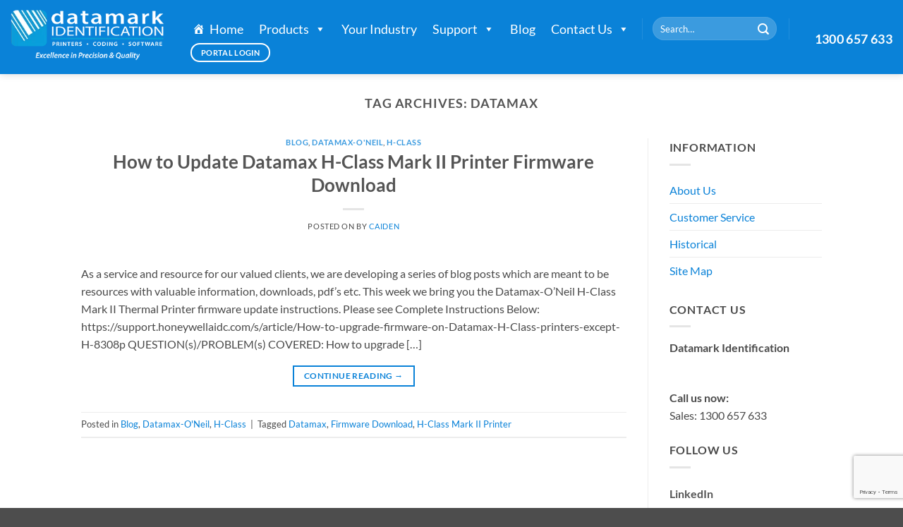

--- FILE ---
content_type: text/html; charset=utf-8
request_url: https://www.google.com/recaptcha/api2/anchor?ar=1&k=6LdyKgMcAAAAAFTZmEn2231mGInZOqrujPtihCoB&co=aHR0cHM6Ly9kYXRhbWFyay5jb20uYXU6NDQz&hl=en&v=PoyoqOPhxBO7pBk68S4YbpHZ&size=invisible&anchor-ms=20000&execute-ms=30000&cb=tw8zwdi2nz64
body_size: 48499
content:
<!DOCTYPE HTML><html dir="ltr" lang="en"><head><meta http-equiv="Content-Type" content="text/html; charset=UTF-8">
<meta http-equiv="X-UA-Compatible" content="IE=edge">
<title>reCAPTCHA</title>
<style type="text/css">
/* cyrillic-ext */
@font-face {
  font-family: 'Roboto';
  font-style: normal;
  font-weight: 400;
  font-stretch: 100%;
  src: url(//fonts.gstatic.com/s/roboto/v48/KFO7CnqEu92Fr1ME7kSn66aGLdTylUAMa3GUBHMdazTgWw.woff2) format('woff2');
  unicode-range: U+0460-052F, U+1C80-1C8A, U+20B4, U+2DE0-2DFF, U+A640-A69F, U+FE2E-FE2F;
}
/* cyrillic */
@font-face {
  font-family: 'Roboto';
  font-style: normal;
  font-weight: 400;
  font-stretch: 100%;
  src: url(//fonts.gstatic.com/s/roboto/v48/KFO7CnqEu92Fr1ME7kSn66aGLdTylUAMa3iUBHMdazTgWw.woff2) format('woff2');
  unicode-range: U+0301, U+0400-045F, U+0490-0491, U+04B0-04B1, U+2116;
}
/* greek-ext */
@font-face {
  font-family: 'Roboto';
  font-style: normal;
  font-weight: 400;
  font-stretch: 100%;
  src: url(//fonts.gstatic.com/s/roboto/v48/KFO7CnqEu92Fr1ME7kSn66aGLdTylUAMa3CUBHMdazTgWw.woff2) format('woff2');
  unicode-range: U+1F00-1FFF;
}
/* greek */
@font-face {
  font-family: 'Roboto';
  font-style: normal;
  font-weight: 400;
  font-stretch: 100%;
  src: url(//fonts.gstatic.com/s/roboto/v48/KFO7CnqEu92Fr1ME7kSn66aGLdTylUAMa3-UBHMdazTgWw.woff2) format('woff2');
  unicode-range: U+0370-0377, U+037A-037F, U+0384-038A, U+038C, U+038E-03A1, U+03A3-03FF;
}
/* math */
@font-face {
  font-family: 'Roboto';
  font-style: normal;
  font-weight: 400;
  font-stretch: 100%;
  src: url(//fonts.gstatic.com/s/roboto/v48/KFO7CnqEu92Fr1ME7kSn66aGLdTylUAMawCUBHMdazTgWw.woff2) format('woff2');
  unicode-range: U+0302-0303, U+0305, U+0307-0308, U+0310, U+0312, U+0315, U+031A, U+0326-0327, U+032C, U+032F-0330, U+0332-0333, U+0338, U+033A, U+0346, U+034D, U+0391-03A1, U+03A3-03A9, U+03B1-03C9, U+03D1, U+03D5-03D6, U+03F0-03F1, U+03F4-03F5, U+2016-2017, U+2034-2038, U+203C, U+2040, U+2043, U+2047, U+2050, U+2057, U+205F, U+2070-2071, U+2074-208E, U+2090-209C, U+20D0-20DC, U+20E1, U+20E5-20EF, U+2100-2112, U+2114-2115, U+2117-2121, U+2123-214F, U+2190, U+2192, U+2194-21AE, U+21B0-21E5, U+21F1-21F2, U+21F4-2211, U+2213-2214, U+2216-22FF, U+2308-230B, U+2310, U+2319, U+231C-2321, U+2336-237A, U+237C, U+2395, U+239B-23B7, U+23D0, U+23DC-23E1, U+2474-2475, U+25AF, U+25B3, U+25B7, U+25BD, U+25C1, U+25CA, U+25CC, U+25FB, U+266D-266F, U+27C0-27FF, U+2900-2AFF, U+2B0E-2B11, U+2B30-2B4C, U+2BFE, U+3030, U+FF5B, U+FF5D, U+1D400-1D7FF, U+1EE00-1EEFF;
}
/* symbols */
@font-face {
  font-family: 'Roboto';
  font-style: normal;
  font-weight: 400;
  font-stretch: 100%;
  src: url(//fonts.gstatic.com/s/roboto/v48/KFO7CnqEu92Fr1ME7kSn66aGLdTylUAMaxKUBHMdazTgWw.woff2) format('woff2');
  unicode-range: U+0001-000C, U+000E-001F, U+007F-009F, U+20DD-20E0, U+20E2-20E4, U+2150-218F, U+2190, U+2192, U+2194-2199, U+21AF, U+21E6-21F0, U+21F3, U+2218-2219, U+2299, U+22C4-22C6, U+2300-243F, U+2440-244A, U+2460-24FF, U+25A0-27BF, U+2800-28FF, U+2921-2922, U+2981, U+29BF, U+29EB, U+2B00-2BFF, U+4DC0-4DFF, U+FFF9-FFFB, U+10140-1018E, U+10190-1019C, U+101A0, U+101D0-101FD, U+102E0-102FB, U+10E60-10E7E, U+1D2C0-1D2D3, U+1D2E0-1D37F, U+1F000-1F0FF, U+1F100-1F1AD, U+1F1E6-1F1FF, U+1F30D-1F30F, U+1F315, U+1F31C, U+1F31E, U+1F320-1F32C, U+1F336, U+1F378, U+1F37D, U+1F382, U+1F393-1F39F, U+1F3A7-1F3A8, U+1F3AC-1F3AF, U+1F3C2, U+1F3C4-1F3C6, U+1F3CA-1F3CE, U+1F3D4-1F3E0, U+1F3ED, U+1F3F1-1F3F3, U+1F3F5-1F3F7, U+1F408, U+1F415, U+1F41F, U+1F426, U+1F43F, U+1F441-1F442, U+1F444, U+1F446-1F449, U+1F44C-1F44E, U+1F453, U+1F46A, U+1F47D, U+1F4A3, U+1F4B0, U+1F4B3, U+1F4B9, U+1F4BB, U+1F4BF, U+1F4C8-1F4CB, U+1F4D6, U+1F4DA, U+1F4DF, U+1F4E3-1F4E6, U+1F4EA-1F4ED, U+1F4F7, U+1F4F9-1F4FB, U+1F4FD-1F4FE, U+1F503, U+1F507-1F50B, U+1F50D, U+1F512-1F513, U+1F53E-1F54A, U+1F54F-1F5FA, U+1F610, U+1F650-1F67F, U+1F687, U+1F68D, U+1F691, U+1F694, U+1F698, U+1F6AD, U+1F6B2, U+1F6B9-1F6BA, U+1F6BC, U+1F6C6-1F6CF, U+1F6D3-1F6D7, U+1F6E0-1F6EA, U+1F6F0-1F6F3, U+1F6F7-1F6FC, U+1F700-1F7FF, U+1F800-1F80B, U+1F810-1F847, U+1F850-1F859, U+1F860-1F887, U+1F890-1F8AD, U+1F8B0-1F8BB, U+1F8C0-1F8C1, U+1F900-1F90B, U+1F93B, U+1F946, U+1F984, U+1F996, U+1F9E9, U+1FA00-1FA6F, U+1FA70-1FA7C, U+1FA80-1FA89, U+1FA8F-1FAC6, U+1FACE-1FADC, U+1FADF-1FAE9, U+1FAF0-1FAF8, U+1FB00-1FBFF;
}
/* vietnamese */
@font-face {
  font-family: 'Roboto';
  font-style: normal;
  font-weight: 400;
  font-stretch: 100%;
  src: url(//fonts.gstatic.com/s/roboto/v48/KFO7CnqEu92Fr1ME7kSn66aGLdTylUAMa3OUBHMdazTgWw.woff2) format('woff2');
  unicode-range: U+0102-0103, U+0110-0111, U+0128-0129, U+0168-0169, U+01A0-01A1, U+01AF-01B0, U+0300-0301, U+0303-0304, U+0308-0309, U+0323, U+0329, U+1EA0-1EF9, U+20AB;
}
/* latin-ext */
@font-face {
  font-family: 'Roboto';
  font-style: normal;
  font-weight: 400;
  font-stretch: 100%;
  src: url(//fonts.gstatic.com/s/roboto/v48/KFO7CnqEu92Fr1ME7kSn66aGLdTylUAMa3KUBHMdazTgWw.woff2) format('woff2');
  unicode-range: U+0100-02BA, U+02BD-02C5, U+02C7-02CC, U+02CE-02D7, U+02DD-02FF, U+0304, U+0308, U+0329, U+1D00-1DBF, U+1E00-1E9F, U+1EF2-1EFF, U+2020, U+20A0-20AB, U+20AD-20C0, U+2113, U+2C60-2C7F, U+A720-A7FF;
}
/* latin */
@font-face {
  font-family: 'Roboto';
  font-style: normal;
  font-weight: 400;
  font-stretch: 100%;
  src: url(//fonts.gstatic.com/s/roboto/v48/KFO7CnqEu92Fr1ME7kSn66aGLdTylUAMa3yUBHMdazQ.woff2) format('woff2');
  unicode-range: U+0000-00FF, U+0131, U+0152-0153, U+02BB-02BC, U+02C6, U+02DA, U+02DC, U+0304, U+0308, U+0329, U+2000-206F, U+20AC, U+2122, U+2191, U+2193, U+2212, U+2215, U+FEFF, U+FFFD;
}
/* cyrillic-ext */
@font-face {
  font-family: 'Roboto';
  font-style: normal;
  font-weight: 500;
  font-stretch: 100%;
  src: url(//fonts.gstatic.com/s/roboto/v48/KFO7CnqEu92Fr1ME7kSn66aGLdTylUAMa3GUBHMdazTgWw.woff2) format('woff2');
  unicode-range: U+0460-052F, U+1C80-1C8A, U+20B4, U+2DE0-2DFF, U+A640-A69F, U+FE2E-FE2F;
}
/* cyrillic */
@font-face {
  font-family: 'Roboto';
  font-style: normal;
  font-weight: 500;
  font-stretch: 100%;
  src: url(//fonts.gstatic.com/s/roboto/v48/KFO7CnqEu92Fr1ME7kSn66aGLdTylUAMa3iUBHMdazTgWw.woff2) format('woff2');
  unicode-range: U+0301, U+0400-045F, U+0490-0491, U+04B0-04B1, U+2116;
}
/* greek-ext */
@font-face {
  font-family: 'Roboto';
  font-style: normal;
  font-weight: 500;
  font-stretch: 100%;
  src: url(//fonts.gstatic.com/s/roboto/v48/KFO7CnqEu92Fr1ME7kSn66aGLdTylUAMa3CUBHMdazTgWw.woff2) format('woff2');
  unicode-range: U+1F00-1FFF;
}
/* greek */
@font-face {
  font-family: 'Roboto';
  font-style: normal;
  font-weight: 500;
  font-stretch: 100%;
  src: url(//fonts.gstatic.com/s/roboto/v48/KFO7CnqEu92Fr1ME7kSn66aGLdTylUAMa3-UBHMdazTgWw.woff2) format('woff2');
  unicode-range: U+0370-0377, U+037A-037F, U+0384-038A, U+038C, U+038E-03A1, U+03A3-03FF;
}
/* math */
@font-face {
  font-family: 'Roboto';
  font-style: normal;
  font-weight: 500;
  font-stretch: 100%;
  src: url(//fonts.gstatic.com/s/roboto/v48/KFO7CnqEu92Fr1ME7kSn66aGLdTylUAMawCUBHMdazTgWw.woff2) format('woff2');
  unicode-range: U+0302-0303, U+0305, U+0307-0308, U+0310, U+0312, U+0315, U+031A, U+0326-0327, U+032C, U+032F-0330, U+0332-0333, U+0338, U+033A, U+0346, U+034D, U+0391-03A1, U+03A3-03A9, U+03B1-03C9, U+03D1, U+03D5-03D6, U+03F0-03F1, U+03F4-03F5, U+2016-2017, U+2034-2038, U+203C, U+2040, U+2043, U+2047, U+2050, U+2057, U+205F, U+2070-2071, U+2074-208E, U+2090-209C, U+20D0-20DC, U+20E1, U+20E5-20EF, U+2100-2112, U+2114-2115, U+2117-2121, U+2123-214F, U+2190, U+2192, U+2194-21AE, U+21B0-21E5, U+21F1-21F2, U+21F4-2211, U+2213-2214, U+2216-22FF, U+2308-230B, U+2310, U+2319, U+231C-2321, U+2336-237A, U+237C, U+2395, U+239B-23B7, U+23D0, U+23DC-23E1, U+2474-2475, U+25AF, U+25B3, U+25B7, U+25BD, U+25C1, U+25CA, U+25CC, U+25FB, U+266D-266F, U+27C0-27FF, U+2900-2AFF, U+2B0E-2B11, U+2B30-2B4C, U+2BFE, U+3030, U+FF5B, U+FF5D, U+1D400-1D7FF, U+1EE00-1EEFF;
}
/* symbols */
@font-face {
  font-family: 'Roboto';
  font-style: normal;
  font-weight: 500;
  font-stretch: 100%;
  src: url(//fonts.gstatic.com/s/roboto/v48/KFO7CnqEu92Fr1ME7kSn66aGLdTylUAMaxKUBHMdazTgWw.woff2) format('woff2');
  unicode-range: U+0001-000C, U+000E-001F, U+007F-009F, U+20DD-20E0, U+20E2-20E4, U+2150-218F, U+2190, U+2192, U+2194-2199, U+21AF, U+21E6-21F0, U+21F3, U+2218-2219, U+2299, U+22C4-22C6, U+2300-243F, U+2440-244A, U+2460-24FF, U+25A0-27BF, U+2800-28FF, U+2921-2922, U+2981, U+29BF, U+29EB, U+2B00-2BFF, U+4DC0-4DFF, U+FFF9-FFFB, U+10140-1018E, U+10190-1019C, U+101A0, U+101D0-101FD, U+102E0-102FB, U+10E60-10E7E, U+1D2C0-1D2D3, U+1D2E0-1D37F, U+1F000-1F0FF, U+1F100-1F1AD, U+1F1E6-1F1FF, U+1F30D-1F30F, U+1F315, U+1F31C, U+1F31E, U+1F320-1F32C, U+1F336, U+1F378, U+1F37D, U+1F382, U+1F393-1F39F, U+1F3A7-1F3A8, U+1F3AC-1F3AF, U+1F3C2, U+1F3C4-1F3C6, U+1F3CA-1F3CE, U+1F3D4-1F3E0, U+1F3ED, U+1F3F1-1F3F3, U+1F3F5-1F3F7, U+1F408, U+1F415, U+1F41F, U+1F426, U+1F43F, U+1F441-1F442, U+1F444, U+1F446-1F449, U+1F44C-1F44E, U+1F453, U+1F46A, U+1F47D, U+1F4A3, U+1F4B0, U+1F4B3, U+1F4B9, U+1F4BB, U+1F4BF, U+1F4C8-1F4CB, U+1F4D6, U+1F4DA, U+1F4DF, U+1F4E3-1F4E6, U+1F4EA-1F4ED, U+1F4F7, U+1F4F9-1F4FB, U+1F4FD-1F4FE, U+1F503, U+1F507-1F50B, U+1F50D, U+1F512-1F513, U+1F53E-1F54A, U+1F54F-1F5FA, U+1F610, U+1F650-1F67F, U+1F687, U+1F68D, U+1F691, U+1F694, U+1F698, U+1F6AD, U+1F6B2, U+1F6B9-1F6BA, U+1F6BC, U+1F6C6-1F6CF, U+1F6D3-1F6D7, U+1F6E0-1F6EA, U+1F6F0-1F6F3, U+1F6F7-1F6FC, U+1F700-1F7FF, U+1F800-1F80B, U+1F810-1F847, U+1F850-1F859, U+1F860-1F887, U+1F890-1F8AD, U+1F8B0-1F8BB, U+1F8C0-1F8C1, U+1F900-1F90B, U+1F93B, U+1F946, U+1F984, U+1F996, U+1F9E9, U+1FA00-1FA6F, U+1FA70-1FA7C, U+1FA80-1FA89, U+1FA8F-1FAC6, U+1FACE-1FADC, U+1FADF-1FAE9, U+1FAF0-1FAF8, U+1FB00-1FBFF;
}
/* vietnamese */
@font-face {
  font-family: 'Roboto';
  font-style: normal;
  font-weight: 500;
  font-stretch: 100%;
  src: url(//fonts.gstatic.com/s/roboto/v48/KFO7CnqEu92Fr1ME7kSn66aGLdTylUAMa3OUBHMdazTgWw.woff2) format('woff2');
  unicode-range: U+0102-0103, U+0110-0111, U+0128-0129, U+0168-0169, U+01A0-01A1, U+01AF-01B0, U+0300-0301, U+0303-0304, U+0308-0309, U+0323, U+0329, U+1EA0-1EF9, U+20AB;
}
/* latin-ext */
@font-face {
  font-family: 'Roboto';
  font-style: normal;
  font-weight: 500;
  font-stretch: 100%;
  src: url(//fonts.gstatic.com/s/roboto/v48/KFO7CnqEu92Fr1ME7kSn66aGLdTylUAMa3KUBHMdazTgWw.woff2) format('woff2');
  unicode-range: U+0100-02BA, U+02BD-02C5, U+02C7-02CC, U+02CE-02D7, U+02DD-02FF, U+0304, U+0308, U+0329, U+1D00-1DBF, U+1E00-1E9F, U+1EF2-1EFF, U+2020, U+20A0-20AB, U+20AD-20C0, U+2113, U+2C60-2C7F, U+A720-A7FF;
}
/* latin */
@font-face {
  font-family: 'Roboto';
  font-style: normal;
  font-weight: 500;
  font-stretch: 100%;
  src: url(//fonts.gstatic.com/s/roboto/v48/KFO7CnqEu92Fr1ME7kSn66aGLdTylUAMa3yUBHMdazQ.woff2) format('woff2');
  unicode-range: U+0000-00FF, U+0131, U+0152-0153, U+02BB-02BC, U+02C6, U+02DA, U+02DC, U+0304, U+0308, U+0329, U+2000-206F, U+20AC, U+2122, U+2191, U+2193, U+2212, U+2215, U+FEFF, U+FFFD;
}
/* cyrillic-ext */
@font-face {
  font-family: 'Roboto';
  font-style: normal;
  font-weight: 900;
  font-stretch: 100%;
  src: url(//fonts.gstatic.com/s/roboto/v48/KFO7CnqEu92Fr1ME7kSn66aGLdTylUAMa3GUBHMdazTgWw.woff2) format('woff2');
  unicode-range: U+0460-052F, U+1C80-1C8A, U+20B4, U+2DE0-2DFF, U+A640-A69F, U+FE2E-FE2F;
}
/* cyrillic */
@font-face {
  font-family: 'Roboto';
  font-style: normal;
  font-weight: 900;
  font-stretch: 100%;
  src: url(//fonts.gstatic.com/s/roboto/v48/KFO7CnqEu92Fr1ME7kSn66aGLdTylUAMa3iUBHMdazTgWw.woff2) format('woff2');
  unicode-range: U+0301, U+0400-045F, U+0490-0491, U+04B0-04B1, U+2116;
}
/* greek-ext */
@font-face {
  font-family: 'Roboto';
  font-style: normal;
  font-weight: 900;
  font-stretch: 100%;
  src: url(//fonts.gstatic.com/s/roboto/v48/KFO7CnqEu92Fr1ME7kSn66aGLdTylUAMa3CUBHMdazTgWw.woff2) format('woff2');
  unicode-range: U+1F00-1FFF;
}
/* greek */
@font-face {
  font-family: 'Roboto';
  font-style: normal;
  font-weight: 900;
  font-stretch: 100%;
  src: url(//fonts.gstatic.com/s/roboto/v48/KFO7CnqEu92Fr1ME7kSn66aGLdTylUAMa3-UBHMdazTgWw.woff2) format('woff2');
  unicode-range: U+0370-0377, U+037A-037F, U+0384-038A, U+038C, U+038E-03A1, U+03A3-03FF;
}
/* math */
@font-face {
  font-family: 'Roboto';
  font-style: normal;
  font-weight: 900;
  font-stretch: 100%;
  src: url(//fonts.gstatic.com/s/roboto/v48/KFO7CnqEu92Fr1ME7kSn66aGLdTylUAMawCUBHMdazTgWw.woff2) format('woff2');
  unicode-range: U+0302-0303, U+0305, U+0307-0308, U+0310, U+0312, U+0315, U+031A, U+0326-0327, U+032C, U+032F-0330, U+0332-0333, U+0338, U+033A, U+0346, U+034D, U+0391-03A1, U+03A3-03A9, U+03B1-03C9, U+03D1, U+03D5-03D6, U+03F0-03F1, U+03F4-03F5, U+2016-2017, U+2034-2038, U+203C, U+2040, U+2043, U+2047, U+2050, U+2057, U+205F, U+2070-2071, U+2074-208E, U+2090-209C, U+20D0-20DC, U+20E1, U+20E5-20EF, U+2100-2112, U+2114-2115, U+2117-2121, U+2123-214F, U+2190, U+2192, U+2194-21AE, U+21B0-21E5, U+21F1-21F2, U+21F4-2211, U+2213-2214, U+2216-22FF, U+2308-230B, U+2310, U+2319, U+231C-2321, U+2336-237A, U+237C, U+2395, U+239B-23B7, U+23D0, U+23DC-23E1, U+2474-2475, U+25AF, U+25B3, U+25B7, U+25BD, U+25C1, U+25CA, U+25CC, U+25FB, U+266D-266F, U+27C0-27FF, U+2900-2AFF, U+2B0E-2B11, U+2B30-2B4C, U+2BFE, U+3030, U+FF5B, U+FF5D, U+1D400-1D7FF, U+1EE00-1EEFF;
}
/* symbols */
@font-face {
  font-family: 'Roboto';
  font-style: normal;
  font-weight: 900;
  font-stretch: 100%;
  src: url(//fonts.gstatic.com/s/roboto/v48/KFO7CnqEu92Fr1ME7kSn66aGLdTylUAMaxKUBHMdazTgWw.woff2) format('woff2');
  unicode-range: U+0001-000C, U+000E-001F, U+007F-009F, U+20DD-20E0, U+20E2-20E4, U+2150-218F, U+2190, U+2192, U+2194-2199, U+21AF, U+21E6-21F0, U+21F3, U+2218-2219, U+2299, U+22C4-22C6, U+2300-243F, U+2440-244A, U+2460-24FF, U+25A0-27BF, U+2800-28FF, U+2921-2922, U+2981, U+29BF, U+29EB, U+2B00-2BFF, U+4DC0-4DFF, U+FFF9-FFFB, U+10140-1018E, U+10190-1019C, U+101A0, U+101D0-101FD, U+102E0-102FB, U+10E60-10E7E, U+1D2C0-1D2D3, U+1D2E0-1D37F, U+1F000-1F0FF, U+1F100-1F1AD, U+1F1E6-1F1FF, U+1F30D-1F30F, U+1F315, U+1F31C, U+1F31E, U+1F320-1F32C, U+1F336, U+1F378, U+1F37D, U+1F382, U+1F393-1F39F, U+1F3A7-1F3A8, U+1F3AC-1F3AF, U+1F3C2, U+1F3C4-1F3C6, U+1F3CA-1F3CE, U+1F3D4-1F3E0, U+1F3ED, U+1F3F1-1F3F3, U+1F3F5-1F3F7, U+1F408, U+1F415, U+1F41F, U+1F426, U+1F43F, U+1F441-1F442, U+1F444, U+1F446-1F449, U+1F44C-1F44E, U+1F453, U+1F46A, U+1F47D, U+1F4A3, U+1F4B0, U+1F4B3, U+1F4B9, U+1F4BB, U+1F4BF, U+1F4C8-1F4CB, U+1F4D6, U+1F4DA, U+1F4DF, U+1F4E3-1F4E6, U+1F4EA-1F4ED, U+1F4F7, U+1F4F9-1F4FB, U+1F4FD-1F4FE, U+1F503, U+1F507-1F50B, U+1F50D, U+1F512-1F513, U+1F53E-1F54A, U+1F54F-1F5FA, U+1F610, U+1F650-1F67F, U+1F687, U+1F68D, U+1F691, U+1F694, U+1F698, U+1F6AD, U+1F6B2, U+1F6B9-1F6BA, U+1F6BC, U+1F6C6-1F6CF, U+1F6D3-1F6D7, U+1F6E0-1F6EA, U+1F6F0-1F6F3, U+1F6F7-1F6FC, U+1F700-1F7FF, U+1F800-1F80B, U+1F810-1F847, U+1F850-1F859, U+1F860-1F887, U+1F890-1F8AD, U+1F8B0-1F8BB, U+1F8C0-1F8C1, U+1F900-1F90B, U+1F93B, U+1F946, U+1F984, U+1F996, U+1F9E9, U+1FA00-1FA6F, U+1FA70-1FA7C, U+1FA80-1FA89, U+1FA8F-1FAC6, U+1FACE-1FADC, U+1FADF-1FAE9, U+1FAF0-1FAF8, U+1FB00-1FBFF;
}
/* vietnamese */
@font-face {
  font-family: 'Roboto';
  font-style: normal;
  font-weight: 900;
  font-stretch: 100%;
  src: url(//fonts.gstatic.com/s/roboto/v48/KFO7CnqEu92Fr1ME7kSn66aGLdTylUAMa3OUBHMdazTgWw.woff2) format('woff2');
  unicode-range: U+0102-0103, U+0110-0111, U+0128-0129, U+0168-0169, U+01A0-01A1, U+01AF-01B0, U+0300-0301, U+0303-0304, U+0308-0309, U+0323, U+0329, U+1EA0-1EF9, U+20AB;
}
/* latin-ext */
@font-face {
  font-family: 'Roboto';
  font-style: normal;
  font-weight: 900;
  font-stretch: 100%;
  src: url(//fonts.gstatic.com/s/roboto/v48/KFO7CnqEu92Fr1ME7kSn66aGLdTylUAMa3KUBHMdazTgWw.woff2) format('woff2');
  unicode-range: U+0100-02BA, U+02BD-02C5, U+02C7-02CC, U+02CE-02D7, U+02DD-02FF, U+0304, U+0308, U+0329, U+1D00-1DBF, U+1E00-1E9F, U+1EF2-1EFF, U+2020, U+20A0-20AB, U+20AD-20C0, U+2113, U+2C60-2C7F, U+A720-A7FF;
}
/* latin */
@font-face {
  font-family: 'Roboto';
  font-style: normal;
  font-weight: 900;
  font-stretch: 100%;
  src: url(//fonts.gstatic.com/s/roboto/v48/KFO7CnqEu92Fr1ME7kSn66aGLdTylUAMa3yUBHMdazQ.woff2) format('woff2');
  unicode-range: U+0000-00FF, U+0131, U+0152-0153, U+02BB-02BC, U+02C6, U+02DA, U+02DC, U+0304, U+0308, U+0329, U+2000-206F, U+20AC, U+2122, U+2191, U+2193, U+2212, U+2215, U+FEFF, U+FFFD;
}

</style>
<link rel="stylesheet" type="text/css" href="https://www.gstatic.com/recaptcha/releases/PoyoqOPhxBO7pBk68S4YbpHZ/styles__ltr.css">
<script nonce="0M_eLVH_0KW5ne67FUa-ng" type="text/javascript">window['__recaptcha_api'] = 'https://www.google.com/recaptcha/api2/';</script>
<script type="text/javascript" src="https://www.gstatic.com/recaptcha/releases/PoyoqOPhxBO7pBk68S4YbpHZ/recaptcha__en.js" nonce="0M_eLVH_0KW5ne67FUa-ng">
      
    </script></head>
<body><div id="rc-anchor-alert" class="rc-anchor-alert"></div>
<input type="hidden" id="recaptcha-token" value="[base64]">
<script type="text/javascript" nonce="0M_eLVH_0KW5ne67FUa-ng">
      recaptcha.anchor.Main.init("[\x22ainput\x22,[\x22bgdata\x22,\x22\x22,\[base64]/[base64]/[base64]/[base64]/[base64]/UltsKytdPUU6KEU8MjA0OD9SW2wrK109RT4+NnwxOTI6KChFJjY0NTEyKT09NTUyOTYmJk0rMTxjLmxlbmd0aCYmKGMuY2hhckNvZGVBdChNKzEpJjY0NTEyKT09NTYzMjA/[base64]/[base64]/[base64]/[base64]/[base64]/[base64]/[base64]\x22,\[base64]\x22,\[base64]/wq5cFcOfR8KqKxTCv8KGw5dTOcKUw5BDwrbCnibDjsOkPxjCi0Q2bSjCisO6bMKNw60Pw5bDh8ONw5HCl8KTDcOZwpBvw6DCpDnCjMOwwpPDmMKrwpZzwqxRXW1BwowRNsOmLsO/wrs9w5jCv8OKw6wZOyvCj8Oww4vCtA7DgMKNB8Obw5bDncOuw4TDp8KTw67Djj8xO0kPO8OvYRHDnjDCnmQgQlAHeMOCw5XDtcK5Y8K+w40xE8KVI8KJwqAjwrY1fMKBw7cOwp7CrGAWQXMVwpXCrXzDtcKAJXjCn8KUwqE5wpjCkx/[base64]/DhsOHWsKNSVgZF8OcAMO+w5fDmD3Dk8OQwqYlw61/PEp8w4fCsCQ/bcOLwr0GwpzCkcKUK0svw4jDijJ9wr/DsCJqL0nCt2/DssOVcltcw6XDlsOuw7UTwoTDq27CjmrCv3DDsXw3LTbCs8K0w791A8KdGDxsw60aw4kgwrjDugIKAsONw6/[base64]/Cq8OEShvCtcO5YycbOCUGw7vChcKMVcOxCw7Cm8OCICN7dx8Bw4I5UcK/w4DDj8KBwo45acOICFggwonCrQ5xT8KfwrLCq0YgYR5Aw4TCncOPJcOxw5vCkTJXI8OFWkzDpXzCq0M8w611DcOxGMOpw5HCiA/DtgYyOsOPwoJfP8Ohw6zDssK4wrFkb2FSwqjCssKMWThAfgnDnj8pVcOqScKeKQBbw47DrAPDisO/UMKwVMO9AsOhfMKkH8K4wpZ/wqpJGBXDtQM3GEDDvXbDsF83wqMYNwJVRSUGPSLCscKQdsKLHMKQw5vDlBnCiQ3DnsOmwoHDrFxEw5TCscK7w6wTPsKYZ8K7woPCiATCmDjDsgkkT8KHSVfDhz5/KcKCw6c4w55/PcKcTBkWw6/CtCVAYBpBw7XDssK7fhnChMO/wq3DjsOOw6M1Hn5Nwr3CpsO4w7l9PsKrw47DjsKeNcKPwqzCv8K1woPDqltvK8K8woFvw5lROMK8wpjCmcKRbx3CmMOOSw7CjsK3CT/ChMKwwq3DtnjDpT7CvcOIwpt0w5zCnMO1C1rDnyjCum/DgcOywoPDmBfDqnULw648EcO9XsO7w5XDigXDoFrDjRjDjkA1OQYvwrcSw5jCuQ83HcOZa8KDwpZFXwxRwqsXQCXDtQnDtMKKw5TDqcKcw7cSw4tew4QPb8OGwrAxwr3Ds8KewoEWw5XCv8KFesOHc8O/JsOEMysLwpUawqtfA8KCwqcwAVjDmsKnDsKOOQPChMOiwrfDsSPCs8KGw5kSwpYywrkTw4LCoQEnJcK7U2J+JsKcwq1rAzIEwprCmT/CqjwLw5bCiknDlXzCm1Z9w54+wrvDsU0OLnzDtkHCmMOzw59lw6UvN8Kpw5LCiEPDt8KOwpl/w7fCkMO8w6rCm33DqcKjw4kyc8OGVHDChcOpw49RfENYw6I9YcOawqzChFDDhsO8w5PCtBbCksOHXXnDh1XCkD7Cnj9qE8K3acKdccKiasK1w6BsdMKwR2dwwqR5GcK4w7bDoTsgO0tReX08w6LDg8Kfw5cYTcOEEjs/dTFecsKfMn1kBAdaMzJZwqIgY8Ocw40WwovCnsO/[base64]/CmiLDiALCijXDnVvDvRcXwpbCisOXVcKPw7IVwppDwrPChsK3O1B7DwF1wrPDi8Kaw5YswoTCl0jCgwMNJl7DlMK3VEPDosOIDR/DhsKTBQjDuizDrcKVAyfCuxTDisKcwolsUsOyLXlcw5Niwr7CqMK3w45IBSc4w6PCv8K9LcOWw4rDtsO3w7pbwrUVLgNIDwDChMKKZXnChcOzwqzCgmjCjxvCo8KgDcKtw5N/wqPCpisoGSFVw4HCvTLDrsKSw5HCtGk0wo8Tw5R+TMOBw5XDkMOiLMKVwqtSw41/w5ART2l6PAPDjUnCgHHCssOiBcKuBzArw7NnacOAcQpAw4HDrcKDTn/Cp8KURlVLUcKaeMOZN1TDv20Qw6ZWM23Cl10lP1HCiMKLPMOaw4TDnHsIw7kKw54fwr/Dl2AOwpTDqcK4w6dzw5nCsMOCw48OR8Kcwr7Co2IqasKNaMOjICYNw6JwfhPDuMKAQsK/w7w9a8KgR1PClEnCt8KWw5TCkcKiwpdePcKxd8Kbw5PDrcKiwq5Iw6XDii7CrsKKwr8kax9tL01UwpnCkcOac8OYd8OyHj7CnH/CscKAw61Wwp0eBcKvdztywrrCgsKFfCtPVRXDk8KTSHjDnGwRU8OiEMKpexlnwqbDgMOBwqrDjj1fasOYw4zCnsKUw4wMw5Ziwr98wrHDqsKKVMOKAsODw4c5woE0D8KRKHsWw43DsR8Tw6fCtxAdwr/DhnbCokgOw5LCj8OlwqV1ATfCvsOiw78GO8O3a8Klw5M1Y8KZAnJ+XkvDi8KrfMO1PMOPFQMHUMOkA8KJZ1V6HDfDqcOmw7RAQcKDblYOKkBew47CjsK0eEvDnifDtQjDgiXDrcOyw5UeDcKKwoTCuyrDgMOkRVXCoHMKdlNUE8KgdMKnRTTDvglLw7sfEw/DpMKuwonDl8ONJw0uwobDqUFiby/CqsKUw63CscOiw6rDnsKKwrvDtcKgwp1MS0LCssKbE1s5B8OMw6oEw5vDtcO8w5DDjhHDgsKCwpjCncKNwoIla8KAKi/[base64]/[base64]/w4N2D8OawrchSsKxwpsww6oKfMO9wqDDlXg7wpnDik7CpsKwa3vDisKkeMOUY8KlwoTDhcKkKHosw77DjRNpNcKhwrBNSBnDkR1ewpwSOzlgwqfChU0Cw7TDmMO+DMKHwpjCrhLDgEMlw4DDriIscicAQXrDlnhbLsOSWifCiMKjwpFOYHJnwr8Pw702NmbDt8K/[base64]/DpjTDn8K2a8KrwqJkwpzDgzphdkLDjynCo0x/ZVN/wqzDplrCrsOKJTvCksKPZMKHFsKAZGbDj8KGwrrDtsOsIyPCk27DnG4Mw4/CjcKtw53DnsKRwphvZw7CpsOmw6hoN8OWw7jDuQ3Dv8O9wpXDjEt4f8OWwo4YHMKlwoDCq2V2FlnDrkghw6HDlcKZw4lfRTPClVF7w7nCumg2C0HCqCM2XMKzwp5kC8O4MytrwovCusKDw5XDuMOMw6TDiFnDkcOowpbCnFPDrsO/w7HCrsKUw6FUPCDDhcOKw5HDm8OYPD0RK0vDvcOnw7oUKMOqVcKuw7IUJMK4w5V/w4XCrsOXw5DCnMKswovDklXDtQ/CkXrDk8O+UsK3b8OaeMO3wrHDv8KVMirDs0k0wqQkwrxBw4TCsMKjwrgzwpDCkmxxXkkiw7kfw43DsCPCkkRmwp3CkCZ2IUDCjl1gwobCjxfDisOtSkFjGsO6w7PCjcK+w7waFcKhw6nClhDCpCTDo0YPw7ljYgIBw51nwoBVw5RpOsKNcm/[base64]/CmsKWEzjCo8KfNMKfw4LDsSHCtR/DlMOwHQcYwqLDrsKLZi0mwp9rwq8FEsOvwoRzGcKswrPDrRHChy4wMcKGwrzDsBsTwrzCuCFHwpBQw6oDwrUrBnnCjAPCkxzChsOROsKmTMK3w5nCmMK+wo8zwojDqcKaScOWw4J/wod2Vx05CTYWwpnCi8KuAifDh8ObT8KUOMKcW2LCusOqwrzDn28xKH3DjsKOfMOvwrcnahzDgGhFw4bDnRjCon3DmMO/C8OkVEfDnBzCuArDksOhw6PCh8OywqvDjAk2wqDDrsK2ZMOuwpNTGcKVUsKsw681X8KTwoFGf8Kaw5XCvTkLOjTChMOESmh/w4NLw6zCrMKfIcKzwpNKw7fCtMOeEnJZCcKcJsOhwobCuUXCh8KLw6rCpcOcOsOWw57DgcK0GnfCqMK0F8OUwr8NECAUGcOVw7J7JsOswq3ClC/Dh8KjeQvDkkHDp8KoDsKaw5rDvsKxw5c4w6oewr0Uw4dSwoLDmXFZw5LDl8Obcn50w4U/w51hw4wzwpEQBcKnwr7CvCVCAcKyI8Obw6zCl8KWOS/[base64]/IQZRw4ABwpDDusOGwojCr8OnwqBewrfDsMKjKW/DuU/CsUheM8OPXMKePU1jPybDulo1w5s1wqzDrRMTw5I3w4lcWRvCq8KgwpvDgMOVTMOiTcKKcFnDtlPCtFLDpMKtL2HCgcK6KjU/wrfClkbCssKbwr3DrDzCliIJwqBwEsOeKn1jwpxoEy7CgMKZw41Iw74Wdg/DmVlawpIGw5zDgHjDpMKOw7JPLgTDpTzDusKqMMKbwqd9w4EfKcKzwqXCh1XDrh7DhMO+X8OrQlrDhAcDAMONOyVFw5/ClcO/VEHDoMKew4IdWRHDrsKvw5zCmsOiwpReJwvCiFbCrsK1OhJAE8KADsKGw5XCtMKUJVdnwqkdw5XDgsOvacK1e8K3wr14Zh7Ds2Q3W8OEw4Ffwr3DssOsSsOiwqjDs31wX3/DocKuw7bCqh3DvsO/[base64]/CtMOSb3UWEsKiwpXCtMK3Z2PDm27ChMKXX3zClMK+TsOXw6PDr2XDscOJw6/[base64]/TMOSIzvCiW8RU3LDosO2P8KLw4l9ekLCl0QycsOfw5bCjMKow6/CpsK7w7zCqMOvCjPCvcKrWcOhwqjChAheUsOYw6bChMO4wofCtBvCmMK0GQ1MNsOOEcO5YDhtI8OSHlzCpcKdIDJBw40PdGpowqHCisKVw4jCt8O/HAIawqJWwq8DwofCgDQVwptdw6TCpMOIGcKLw6zDmgXCqcKnYUVUW8KHw4vCpSQWewHDvlTDmx5hwpXDt8K0YhnDnBk3DMOuwpPDg07DhcOHwrhDwqZ2EWcvA1hrw5rCpsKnwq8cPETCuULDo8Oqw4LCjB7DjMKtCxjDo8KPZ8K7c8K/wo7CjSrCmcOKw7LCtVjCmMOzw5vDjsKEw69Jwqs6OMKtSzHDncK/wrXCp1nClcOAw4vDshscFsKlw5TDvAfCgVLCocKeK0PDgzTCkcO/QF7ChHQqXMKUwqDDlRIrNi/DsMKCw5wxDXUQwp7DvSHDoHp5N11Kw6/CpwQ8WVMZMRPCjX9Rw4DDrH7CtB7Du8K8wqrDrnYQwqxrPMOxw77CoMKtwo3DvxgQw7NZwozDgsKMOzNYwqTDqsKpwqHCpxjDkcOoMS8jwrp5ElI3w4fDv0wsw452wo8hSsKgLlwHwogJMsOgw5FUKsKmwq7CpsO/woIUwoPCqsOvQsKyw6zDl8O0YsOSQsKYw7cswrnDomJuSnzDlwkFKkfDp8KXwo/CgcOYwqrCtcOrwr/Cik9Ow7jDn8KJw5XDvBURNcKcVgAXUR3DrDfDimXCh8OudMOFVkYbLMKdwpp0X8KMPcK3wqsQH8KNwqzDgMKPwp0LHF4hZnIGwp/DlB1ZFcK8ZUPCl8OZR0vDkCDCl8Ogw5wDw7nDl8KhwoUsdMKYw40Zwo3Cp0rCrcOYwqw/YMOGbzLDusOPbClWwqYPaTDDkMKzw5jCisOKwo4gLcK/MQMQw74pwpoyw5rDkEQlKMOyw7jDtMOkw4DCscKLwpfDgy05wo7CrMOdw7xfC8Kbw5Iiw7TDinvDhMKlwozChCQUw7Fuw7rCpUrCkcO/[base64]/Coms5w51Vw6nCicO9ATrDmmYVIHfCk8OswoRww7/Cty7DocODw53CqcK+IVERwq9dw4Q5O8OCc8Otw4XCmsOLw6bCqcOwwrpbLGTCpWh5F25KwrlLJ8Kaw4t0wq9XwqfDvcKqbsO3HBnCsEHDrmXCisOMYUUww5DCm8OLUWXDpVgZwr/Cm8Kkw6fDrgkewqEyE27CvcO/wqR9wr02wqYiwrfDhxPDm8OWPATDs2sCOG/DkcKxw5XCmsKHTnskw5TDscO7w6dIw7cxw7ZcEgXDtmfDosKuwoHClcKGw5g1wq7Chl7Ciwtjw5nCp8KUcWt/w59Ow5LCvkgzWsO4VsOfe8OFQsO+wpjCqCPDsMODw5nDokwNNMKiFMO8G3HCiABxeMOMCMKTwqPCilAFWDPDr8OvwrbDm8KMwpwUYyzCmAjCjXEnJRJPwoNLPsORw6PDsMK1wqzCjMOTwp/ClsKeN8K2w4IlN8K/CBQfRH3DvMO7w7wAwqsBwqMBXsOpwqrDtyxCw6QOOW0TwpxBwrdoIsKmb8Omw6nCjMOGw79xw5vCgMO+wpLDlMOXQBHDkgDDtD5hcHJaP1/Cp8OtUMKdcMKiIsOlLcOJXcO2DcORw5XDkg0NRMKEYEU7w6LClTfCscO2wqvCoGHCuA07w4JiwpfDpX80wrjCmMK0wrTDo03DtFjDlD7Cs2EUw7vCnGEdG8KuWynCkcO1KsK8w53CszAYZ8KqGkDChWLCrk5mw45uw7rCjiXDlnDDiFfCghJeacOkeMOBfsK/fnDDlsKqwr9lw6LCjsKAwq/CocKtwqXCisOVw6vDpcO5w5sCZ3F1Ty7DusKTEX1PwqYiw74AwrbCszLCoMOIDHPDtgzCqRfCtk9pdQnDoFFZZhZHwr49w5UUUwHDmcOuw6jDnMOgPjtSw7BCPMKDw7oTwpV4fMK7w5TCrk4iwodvwoDDvCRHw45qwq/[base64]/w55jK8OMSmzCgwFEw60fOl1XDkvCqMKywocMRcOgw7zCocO8w5dafxV+NcKmw4Jaw55HAz8ATWrCisKcPFrDh8O/wp4vES/CisKXwqnCoXHDtz3DjcKgbnnDoh80bVHDoMOZwrHCkcK1R8O2D0ddwroiw5LDlMOow67DpAwceF1BAh0WwplJwpYow6QLWcOWwrFCwrkkwrDDhcOFOsKyWzd8U2fCjcO7w6cMU8KWwqIqHcK/w6YTFMKFJcOef8OEIcK9wqLCnHrDpcKPQz1zYsO9w4F/wq/CqlF6WcKpwqkeJDvCrzQ4ejQKXXTDucKvw7nCrl/CicKYw489w6MEwoR3L8OAwqg9w7gXw7vDvlJEA8KJw6gDw4sAwonCtFMUEHjCk8OcdCpRw7jCoMOTw4HCvmzDqsOOa1BeNUUcw74pwo/DpBLCiHZjwrMySHLCnMKJesOIesOgwpDDqsKXwpzCslzDnnwxw5nDgcKxwo9Ee8KTFHvCssOkf0TDoxd2w55VwqAGCAnCp1lMw6fCrMKew787wrsGwpvCqmNBT8KSwoIIw5hewqYcZSnDmmDDinpGwr3CrMOxw7zCuH9RwoRjBVjDuy/DpcOXIMOYwr3ChCnCssOqwoorw6YAwpVKUX/CuREDDcORw58sdE7CvMKWwptjw60OOcKBVsO+EidPwpBOw4dTw44Mw5JRw6kBw7fDq8KITsK1fMO6wrI+GcK7AMOmwoRjwqnDgMKNw4DCtjjCrcK4bRMvf8K0wpbChcOQN8OXwpLCjhExw7s2w4Zgwr3DkXjDq8OzbcOHesK/QsOCBMOlHsO4w6XCjnjDtMKIw5nCh0jCsVDCqjDCm1fDssOPwolXIsOjMMKFEMKqw6RBw4tSwrAxw4Bnw7gBw5oKGXFsVcKUwoU/wobCtSkeMSlSw4nCox8Gw7MUwocgwpnCi8KTw5HDiyB+w7oKJMKsJ8KmTsKqPsKgYmvCtCZXXTtUwp/[base64]/[base64]/w6nDqWcGwoF2wpXDu8OLwpbDt3zCq8OZw6lqNyYRPmfDq3xdbU7DrzfDhFdOS8Kaw7DDpULCvAJ3FMKxwoNvFsKiQSHCssKpw7hoa8OzeSzCq8Orw7rDisOCwpfDjAfCjnlFFyUCwqHCqcOUP8K5VmN7BcOfw6xBw7zCscOowq/DtcKEwoDDssKISnfCu0VFwpVSw4PDv8KoegLCrAlGw7ciw5zCjMOuw6zCr2UqwpfCjR0BwppQDgfCksKDw5LDksOSKGQUXnJFw7XCssOANwHDpDMIwrXCvipzw7LDv8OBQhXCtxnCnyDCmRrCtMO3csKewoZdDsKhTsKow684RsO/woNgRcKMw5RVeFDDn8KacsOTw4B2wqccCMKywr/CvMOAwpfDn8KjeRBzfGwZwqwKZ3rCu34gwpvCtkkSW1TDrcKcGQ4HP0HDs8OHw6oXw4HDrlTDs1LDnW7CoMO0LX4NJwg/[base64]/O8KlwoFnGAszZsOCw4Ijw4FINmogJ24Ze8Ozw6oWYVNWWm/CrsO4CcOKwrDDuUzDiMKEQALCkx7DkHFcU8O0w6AJw5TDv8KYwowrwrppw7F0O1YlFUklHnHCkMKXRsKQZC0UXsKlwp9iWMONw5o/cMKkWn9Rwql0VsKawpnCksKsYE4jw49Hw5HCqD3CksKDw4BIBDjDpcKdw6/CoCxkI8Kywq/DlkXDjMKDw5V7w4lSOF7CucK7w5bCskjCmcKYdsOmEhJFwq/[base64]/CszIMd8O6w4kvwpzDmD3Ci8KGGMK7E8KIMlHDoxXCrcOUw7HCtyUvasOQw6fCiMO2Gi/DmcOgwo0hwqvDncOMPsOnw4rCqcKnwpDCjMOMw6LCtcOlB8Oew6nCvGZiEBLCo8Kpw5rCscOODx8qb8KidllzwrAuw7/DpcOQwobChW7CiBIgw6FzFsK0K8OcXsKEw5AHw6jDvlIjw6dAw4DCg8Kww7gBw5dFwq3DsMKZbx41wpk8H8KNQsOWWsOVXRPDlBMpUcOkwqTCqMOYwqpmwqI5wr1pwqdLwpcjJn7DpgF9TB/[base64]/CgcKWwrzCgcK4OGUuwrdlIcOzwrbCkVwVUcKWcMOTXcOUwpTCqcKuw5HDv2A4b8KJM8KpbEINw6PCh8OQK8KASMKtejomwrfDqTcldlVswrLCkk/DlsKAw6DCgizCv8OPJyPDucKJOsKGwoLCgH1YWMKJDcOdVcK+F8OHw6vCn03CocKVfX4+w6RtAsOrBnMBD8KsLcO9w4jDrMK7w4/[base64]/Cm1xmcVLCuSxgw5sSVsKxD8KUw7XDt3XCqCPDtMK+KcOEwq7Cu0LCgHnChnbCjRRsJcKawqrCoioCwr9bw6nCvllfMGUQGh8vwrnDuDTDq8KETDbCl8O7WT9awpcnwqFSwqZhw6LDjno/w4TDqCfCgcOZBE3CgAozwojDl2ofMkvCqgYvc8OMTWfCh3MJw4fDscOuwr43dxzCv1sOMcKCDcOowqLDtCHCin7Dl8OIdMKSw6rCm8OFw7ddRxjCssKCfMK/w4xxbsOAw5kSwo7CgsKmGMKdw4YDw61lPMOrTmzCvcKuwpB8w4rCuMKWwq/Dn8OTPSbDhsONHUnCul7ChWPCpsKDw6sGSsOuB2ZgJyNQOkMRw4zCpiMkw5TDriDDg8O7woIRw7rCuC0KPxnCu1kjEBDDnnYswokaIXfDpsOLwovCgxpuw4Zdw73Dh8KgwovChn/CjMO0w7kawpbCpMK6OsKUKhQIw5M/BsKlSsKUQX5DfsKhwojCoBbDn3Zow7FnFsKvw5zDrMOdw7pEbsO5w7XCgXTDlFgUQEw3wrt/[base64]/CoizCusKUTMO6w7bCi29hw5FPwo47woFkwq5Zw7BLw6ZVwrrCqEPCrhbCiUTDnlVVwptZacKawphMAj5FOQw8w5UnwoYBwq/[base64]/DpXvDvSbDoTDDncORYx56woZQw7/DpcKsw5PDqmfCvsOew6vClcKgagrCugrDj8O2OMKgLsOOAsKjfcKMw7bDr8O6w5JDdEDCsCXCqcOQT8KOwr7Cj8O/G0YBecO4w6poTx8IwqROAQzCrMOgJMK3wqUZbsOlw4wkw47ClsK2w6nDlsKXwpDDrcKSbGDCljo7wqTDk0bCknvCrMOhWsOgw6MtEMOzw48oQ8OZw4YuTyUQwotswq3CosO/w7LDvcOhHRozUsKywqnCh13DiMOQTMKiw63DpcOxw4nDsBPDmsOEw4lBBcKKW1UBPsK5DnHDqAIwfcOkaMK4wpJ0YsOxwpfCk0QfHnJYwosNwqfCjsOcwpnCgsOlew8VEcKXw4Atw5zCuGM4IcKFwobCjcKgQh9eS8K/w5dYw57CmMK9Ph3CvVLCk8OjwrNSw5TCnMKidMKMYjLCr8KcT37Cl8O9w6zCvcKnw6oZw7nDmMKGF8KmaMKHMl/DqcOWKcKRwr4taQp9w5vDgsKcAEc/A8Oxw6MKwpTCjcOyBsOdw6kbw7QAUktkw795w7B/[base64]/w7MfIMOqw7XDr8O7Y2zDhF/DrsKHNcKawpUaw4nDl8O+w73CsMK6E1HDksOoBXbDhcKpw4XCucOLaETChsKHcMKOwrQrwobCv8KwTBrCpn1rasKBwpjDvj3Cpn51QFDDjMO2a1HCsHzCi8ODLAcQF37DnSLDisKWV07Dn2/DhcOIT8Ozw5gcw5bDv8OywoAjwqvCtCkewqjCuD7Dt0fDpcOVw4kIXCjCsMK8w7nDmhDCqMKPNsOdwps8I8ObBU3CjcKXwrTDkF7DggBKwqRgDFsXRG0bwq80wonCsWN3TcKXw5Zkd8KRw6/ClcOswqHDjgdSwoQVw6kTwq5WFzHCggZNOMKwwqvCmz3DvRVyLH/Co8O7N8Oxw4nDh1DCjE9WwoY9woXCjxHDmCLCgcOwPMOVwrgRLm7CvcOsP8KHTcKUdcOEUcO4P8Kkw6LCjXtmw40XVFYlwpJ/[base64]/DgRTCl8KVblzCpATCm8KOGhdvIgYrIcOdwrFnw6InMTPDmTVpwpDCvnlWwrbClmrDpcOvT19kwpQPWk4Uw7pzQsKNeMKgw5tIUsKXPw7Crw1yNibClMORD8K8Dwk/[base64]/[base64]/DqsKbYA7DkcKkVFjDg8OxGMKUFxogZMOIw5HCvcOuwrLChiLCrMKKMcOXwrnDuMKnesOfPsKKwq8JT2Y4w5LDnnnCicOYZWrDvFXCuUIrw4rCrhFgJcKYwrjDvU/Cmzxdw5A5wp3CgWXCuTzDu0jDicKPCcOxw5ZcfsOiMl3Du8Oaw43DtUkKIMOswqLDv37CsnNYHsOdQynCncKTKSjClR7DvsKvKcK5wqJQNQPCj2fCrw5twpfDol/DmcK9wqcGPm16TD8bIxgFb8K5w7saV1DDpcOzw4TDsMO9w6TDs3XDgsKcw77DicORw7MCeE7DuGo2w4zDkcOOPsOhw7vDqjbCsGYHw4QUwr9qKcOBwo/CncOkdTIyBjzCnGtLwo3DmsO7w4t6TyTDg3AxwoFRHsOAw4fCkWc0wrhAYcKRwro9wrYSRi0SwoAzLTkPUDvCsMOywoMEw6/CjAdsIMKePMK/[base64]/[base64]/VCEcLMOUw4jDtcK0w5fCpcK6c0DCrmTCgsKtUsKjwoJdw6DCo8Kcwotkw4AOf2wxwqrCsMOcKsKVw4tewrHCilzCqzHDpcOgw5HDqcOuXcK2w6IswqrCm8OHwpdywrHDri3DrjTDi3AawoDCh2/CvyhRC8KrZsKjwoNKw7nDi8KzSMKWUAJRL8OAwrnDrsOpw7bCqsKZw5jDncKxPcKKQGLCvlbDisOjwpLCvsO7w5HCqsKWA8Ohw4UfUWIwdVDDs8OKKMOPwq50w44Ew6PCg8OBw4I8wp/DqsKhfsOFw5hJw4ozBsO+XTvClHHClSF4w6rCoMKyTCXCiEo7G0TCoMK5UcO/wpZcw6zDgsOyEiteAcOMOUsyccOsT1nDkSx1w7HCm1FpwoLCuizCs3o9wp4bw6/DlcOIwo3CsiNwdcOCccOEbXNLTRPDuDzCssO1wrPCpztHw6jDrcKLXsKJJ8OkBsKFwq/[base64]/[base64]/[base64]/Di0vDtCXCpMKHL2HDnsKRPzPCgMKSGQklMmtwX0I/MljDum5cwq1gw7IDPsOaBMKXwrzDsQ1XIMO4QF3CncKPwqHCvsO/wqLDscO2w6/DtSzCt8KFGcKawoxGw4bDnEjDlk/CuEguw70WRMO/ES7CnMK0w6ZRfcK7M2rChSIew5LDqsOGc8KPwoNTBcOjwppwfsOOwrENN8KYIcOJYiFLwq7Cvi7DicOsdcKow7HCjMOkwp11w6/CnkTCp8Osw6TCtl/DtsKowqB1w6jDlAx/[base64]/wqN9wo3CrsKBW8O8w6kcK8KcJcKuw6oRw5tHw7nChMOJwpwMw7LCgsKGwqnDh8KgG8OSw6sXEEJNVMK+U3nCvWrCgDzDlcKecF4wwrwnw7QIw4DCmCRdw4vCg8Klwqp9E8OtwqnCtjUqwp8kV03Ck34kw5JQJkx/cRDDjDpuOEIWw6lKw6BIw6XDkMKjw7fDvUbCnjdxw4/CpmRNCSrCmcOVRyUaw7BjewzCvsOywqnDonjDnsKtwq1kw7HDrcOnCsK5w5oqw5HDlcOBQsKzCcKgw4XCsj3ClcOLecKww7dRw7U/ZcOLw4EzwqUow6PCgzfDtG3DkSZLTMKaYcKeAMKVw7QoYWUXJ8K2YHTCvydsIsKFwqEkLDArwprDgkbDmcKzX8OYwqnDq1HDncOuw7/CskEXw73CjFHCs8OKwqp8VcKLO8Orw6nCv0RNE8KJw4EoAMKfw6Ufwpx+BVNuwobCrsODwrMrecOKw4fCmwBJQ8OUw4cHB8KLwp9zKMO/w4jCjk7Ck8OgT8ORJXXCriExw5DClF3DlEIJw7pbaj92axR0w4RUTjFuw6LDrQxKNcOIQcOkEz8AbwTDlcKYw7tWw5vDrzpDwpDCqTJuIMK0TsO6TG7CsHPDk8KcM8K8wo/DicO2BsKKSsK6ZSUUwrBQwpLCrXlJXcOTw7MpwqjCkMOPFxDDhcKXwqw7cyfCv3pGw7XCgk/DjcKnP8ObLcKcL8KYOmLDh11wSsKhSMKew6nDhUZpb8OIwphVRTLDu8OmwpvDm8O7F0l2wqHColXDpDNgw5AMw79Zwq/[base64]/DqsKew5PCn2fDhMKrVAFrCl1MwoR4wpdse8Onw6HDl30kGRDDvsKlwo5EwpQMZMKrw7lPYW/CuyFQwp4hwrLCoC7Dkn4dwp7Dkk3DgWLCv8OGwrIwaRgDw7c8ZsKLV8K8w4DDlmvCvBHCnhHDkcOtw5TDkcK3Z8OtE8OCw7duwokQJnZVY8O1EsObw4oUeV48AVc8YsKaNXIlZQzDmsKUwqsLwrg/JknDicOFfMOjKsKmw4nDq8KVGQdow7fCrAZXwp1xBsK+S8O+wqvCqCDCgcOSKsKMwpdodQ/DlcOMw65Mw586w4fDgcOMc8KnM3d7YsKYw6XClMONwqsAWsOPw6XCi8KFb3JnR8KVw48awp4jRcODw7ZGw5ISdcOQw58kwqtEUMONwo8owoDDkHHDjQPCs8KFw4cxwoHDuw3DuUV2fsKUw7BfwoPCrcK/w67Cgm3CkMKqw6F8TBzCncOcwqfCnlPDl8Kkw7fDhR/[base64]/wojDiUrDp0BPwqkhw7DCiw/[base64]/CpsKdajQKc8OkwrXCkxZrw5E6V3l5axPCqSbCnsO4w6rDrcOTQznDtsO3wpHDt8KKOAF8A3/CsMOjZVHChgUxwplMw6R+FnLDmsKew4BIKkVMLsKcw7R3JsKhw4JJE2lGDTDDk0YqWsK3wqhhwo3CkUjCqMOAwodCTcKkRF1VMlwMw7TDpMO5dMKbw6PDoBF4ZWDDmGkqw4Buw5LDkT9hfRcpwqvCrSARX0ITN8ORJcO/[base64]/Dhwkhwpctw7zDtsK5MsKkw63DvMKFXsODaxc7w5oaw48dwrTCiyPCv8ObdCsKw4TCmsO5aQ5Iw6zCsMOlwoMGwr/[base64]/CuMK2wrbCnT4Hw7M4w53Dkw7DksOfY3IXHWwbw4VDf8Ksw4xvf3TDpcKVwqjDlXYHI8KsYsKnw4Q8wqJPJcKSGWzDrQIzZcOvw7paw4odSjlAwqISc3HCoDbDhcK6w7BUDsKFREXDqcOOw4DCoRnCncKvw4PDo8OTeMO4P2fCl8K4wrzCrCMbe0vDpXfDih/DgsK8anVURsKLGsOuKVYEKj9uw5p5YgPCq2F/G1dGOsO2cyHCksOMwrnDqi0UEsO/FHnCgTTCg8KpI25OwpZKNnnCrnk9w6nCjRnDjMKRQxTCq8Ofw6Y/HcOyDcOKYnTCrQwPwpzDtCTCo8K/wq7Dq8KaIltHwrtXw6wbCMKbXcOCwqnDv1Vpw6zCtChLw6XDsXzCimE4wrgjbcO7W8KQwoFjDB/CiG08LsK1Xk/[base64]/CixPDpXJ+JzHDu8ODGsKvw6xeHcKGwqrCtMOncsKbT8KEw60ow58fw5tSwqrDomnDl0tJVsKHw54lw4IpGgkYw4Z+w7bDu8O/w5TCgEdaUcOfwprCp3wQwrbCosOJCMO0bl/DuhzDsHrDs8K4ZkDDvMO6ccOcw4EaUAwpYlXDoMOdYTPDnEc0ABdQKXjCs2rDocKBOsOiAMKjaWTDoBDCrSPCqHdwwrsKbcOCV8Omwo/[base64]/[base64]/CmcKmL8ODw4DDviFOw5XDlmsuwrTDrQvDniUiAsOrwoQ6wrMLw63CksOdw6/CkSxUbibDn8OAZUhMYsKnw5gbEWLChMOQw6XCpxRFw7cBfH8Gw5giw6DCuMKowpctwo/CjcOHw6thwqYQw4dtCF/[base64]/[base64]/w6gsw70hEUQjfyAZw5w/IUxBfMOHFW3CgwcKAWMZwq5we8KuCG7DgFDCp29uLDTCnMK4wpA9dX7Crg/[base64]/ChcOyVBzCii8uJsK9FVPCocOMw4QUDcK3w4ZuJ8OQAMO2w5TDvMK7wqLCisOQw5oSQMK3wqggBQI5wobCjMOyODRtSggtwqUswrxKVcKVe8O8w7NLJsK8wo8iw6JdwqLDrHsaw5l6w4IyN3tIwp/ChEIRU8OFw5kJwpg7w6MKNcOSw5jDnMKMw6M8Y8K0CE7DignDrsOewpnCt3zCp0nDj8Ksw4/CvHvDvBDCl1jCt8Obw5vCncObMcOQw78PMcK9PcKmSsK5LsKIw4hLwrkfw7XCl8K/wo44SMKLw67DvmZdPsKUwqM6wpIow5lWw49uTcKUD8O1HsOqAhMnTQByfjjDowrDhMObOcONwrJaZikiEcOKwr/DpzjDv3NUIsKIw6PCgsKZw7rDrMKdJ8KmwozDvgfCm8OowrTDg0QkDMO/wqdnwrMswqV/[base64]/DgQDCrMK2DndAw7nCvsOow4TChAnCn8K/[base64]/DjDTDn2Ufw5PChi9hwoUzw43Cl1o0wrJlbcKTKMKnwqjDtWYnw5PCjMKcfsOSw5tRw64/w4XCihkWIFPDpTHDrMKHw4bCp2TDhkxsd1MtPMKswo9cw57CucK/wqzCokzDoRlXwpMzVMOhwqPDu8Kxwp3Ct18Ww4EEJ8KDw7TCn8OdWiNiwp4xAsOUVMKDwq8OQTbDuGozw7nDisKNOVNVVUrCk8KSO8OOworDl8K/BMKRw5waOsOZYDrDl1XDs8ORZMOvw5jCj8KGw441Hx0JwrtgSR7DpMONw49dfhHCsx/CnsKZwqFcBT07wpbDpiQOwp9jPnDDisKWw4PCtDUSw7tBwoTCig/Dnzs8w5TClDnDp8KIw5wbFcKSw6fDmTnCvk/Dp8O9wrgqbxgGw4Mrw7QIU8OUWsOfwqrCiFnDkn3CosOcFzRwKMKnwojCtMKlwpvDj8K0eRc8RijDswXDlMOheyAFUcKVWcOEw43DpsOmCMKBw6JNbMOPwqUeN8KUw4rDkTglw4nDlsKDZcOHw5MKw5Jkw53Ck8OSR8K/woxaw43Dk8OWClrDhXprw7zCt8OeRC3CsgvCocKMasK0JhbDosKmdsOFCAdNwrYUMMO6flM0w5oKZRAVwogdwrxLFcKtPcOIw7ttR0PDkXTCswEVwpbCsMKkwp5McMOTwojDrjLCrC3ChHkGHMKvw6XDvRLCl8O5eMK/McKvwqw1wq5UfnpTMwrDmsO6ET/CnMOtworCgcK3G0onUMOjw7kAwqrCq05CfQhNwrgyw5wOekRsLsOtw4p0XmHCh3/[base64]/wpJQwrjCssKqw5dfw69Tw4ETw7/CkCAPw4cswp9Lw54hYMO3VMK2bcKYw7QyGsKqwp0kScKxw5lPwohXwrYxw5bCusOADMOIw67CuRQpwodaw6ZETDJlwrvDh8KIwp/[base64]/CnTfCsSHCrCLDrcOzFsKSwr3DlgbDnsORwoHDjgRFMsODA8Kww4bDg0PDjsKvesK9w7nCuMKmGnd0wr7CrGfDnzrDtVZjYcK/X250f8KWw5LCucKASWzCux7DthrCpcKYw5tnwpMgV8OMw7HCqsOnw7Enw5x2DcOUG01nwrUNe0XDjcOOXcOkw4DDjHMGGjbCkArDtcK3w5XCtcOIwonDmCU8w4LDpVzCiMOMw5IMwr/DqydpSMKNPMKdw73DpsOPcw7CqGl6wpfCoMO0wpcGw4rCl0/CksK1dQdGKi0KKz1nf8Olw7TCiHgJTcOFw5QYOMK2VhbCh8OMwojCpcOxwpJdQXoGCykUTRQ3T8K/woR9OQvCgMKCEMOWw5xKZl/DslTCsAbCn8O3wpXDglhmeXEHw5hXGjfDnTVLwoc4KsKlw6nDlRTCu8O+w6pLwoPCjsKndMKASmfCqsKnw7bDq8OvTMOQw5PCg8KFw7cTwqYSw690w4XCucO8w5M/wqfDu8Kdw5zCvntbFMOIXsOkTU3CgmgWwo/[base64]/DoFXCv27Cl8K4w4JawpvClsOuCXDDqWnCjsK4EnfCnWbDrsOuwqs7B8OCFnEdwoDCvmPDt0/CvsOxYsKiwrDDkT8weFXCoHzDiynChgEOWhTDhsOxwoUPwpPDgMKDfQrDoiRnM3DDmMKwwrTDkGDDhMKKAS3DhcOjAl5zwpZEw4TDucOPSmDCtMK0Bi8KAsKvMw/DjQPDlcOrDUbCsTIvUcOAwojCrsKBWcKVw6vCpR1ywpZUwpJTOC/CkMK8cMKywot2L3tZPTFCAMOfCABtcj7CuxNPGA5dwrvCqGvCrsK2w5zCmMOow6wDZhvCqMKFw5VXSGDDksOjVkopwpIHZGJoNcOqw7bDkMKIw5Fsw6QtWQLCtVBKHMOYw65YbsKdw7sEwrVHb8KNwqgIEgEJw7xfdcK/w6xJwp/CqsKsf1DCmMKsFSsDw4Ebw6ZdeyXCt8OJHljDriA0DTQsWgsUwoBOfzrDqjHDlsKrKwpMCMKVHsK8wrxzSgPCkyzCtmFsw54NEVnDg8O/wprDvC7Dt8OuY8Kkw497Eh13BBHDmBt/wrfDqMO2JSLDosKLLw08F8OHw7zCrsKIwrXCgRzCicO9Kk3CpMKkw4QKwo/DkB3DmsOmCMOhw4QaCHIUwqXCrQ0MTzjDkUYVFwIMw44Ew7fDk8O/w50QDh8sNzsOwoDDm1zCjGIsE8KzADbDm8OZbxLDqD/Dg8KBBjhxYsKaw7zDtF4tw5jCucOPMsOkw73CtsOEw59Kw7vCq8KOEjbDuGYFwqrDqMOnwpwGYyDDpsOdXsK/w4BGT8O0w4PDtMOSwoTCjMKeAcOZwqPCmcKxQh1EQS59ZjMDwp0/bUVOWUwyAsOjKsKbeWTCl8OeDDs1w6PDpQbCmsKXNcKeCcO7wp7DqkdwbHNCw5ZpRcKZw6knXsOtw5vDpxPClSIqwqvDjDkBw6A1DX5Cw4DCiMO2Nn/DrsKGFcOoXMKxdsOiw7zCj37Dj8KANsOnbmbDrCTCjsOOwrrCsQJKSMOJwqJXf20JXUDCqXIRZsKiw752wq8abWzCpmLCo0Ifwoxtw7vDssOMwp7Dg8OeOSh/wrxES8KgPws0By3DlUFZQVVKwpYUOkELWhNObwUVDxM6wqgXCwfCvsOQccOpwrnCri/Dk8O6EcOEWXM8wr7DhcKDBjUVwr4sT8K/w7XCpyfDhsKKfzTCtcOKw7jDsMOFwoIbwpLCm8KeSDQQw4zCnTDCpBzCvkUhVX4/RBoowo7CmMOuwqoyw5LCtcO9RwbDosKdbBTCrxTDqCDDuz0Jw5gnwrDDrBVow6fCnC9QJXrDvSwKbw/DqRUhw4PDrcOQNcOywpHCqcKZLsKtBMKlw7l6wolEwrvCgXrCggEfw4zCvFlDwrrCkw7DhcOOFcO5alFMP8OjLhMDwprCmsO+w7BHYcKCf2rCnhvDvCjCuMK/GBJ0UcOjw47Cqi3CvcOjwqXDlWUQYCXCs8Kkw6vCv8Ocw4fClitow5TDnMO5w7QQwqYpw7xWEAoOwpnCk8KoOF3Co8OCc27DlmLDr8KwCQpXwpQ0wrFCw4l/wo/[base64]/[base64]/Dt8K9OEMjwo3CjDMYwrvCmFgIUVLCrsKHwrpEw4jCqMObw4t6wohFM8KKw7rClELDg8KgwpTCi8OfwoBow7snFDnDuTdpwolhw41lXQfCl3IHA8OqUjBh\x22],null,[\x22conf\x22,null,\x226LdyKgMcAAAAAFTZmEn2231mGInZOqrujPtihCoB\x22,0,null,null,null,1,[21,125,63,73,95,87,41,43,42,83,102,105,109,121],[1017145,884],0,null,null,null,null,0,null,0,null,700,1,null,0,\[base64]/76lBhmnigkZhAoZnOKMAhk\\u003d\x22,0,0,null,null,1,null,0,0,null,null,null,0],\x22https://datamark.com.au:443\x22,null,[3,1,1],null,null,null,1,3600,[\x22https://www.google.com/intl/en/policies/privacy/\x22,\x22https://www.google.com/intl/en/policies/terms/\x22],\x22Q+TF3eRubd/s+Sp9QURr46WXLi9OUE8dOOBv6g+guHk\\u003d\x22,1,0,null,1,1768927179403,0,0,[8,74,11,216,22],null,[140,142,141,36,127],\x22RC-ANyZ08DlQLzTBw\x22,null,null,null,null,null,\x220dAFcWeA6Uj6nUV6MApAkGKDop98FJ3tMWL99ulS1E6mjYRclhdnExoy24Tld6Gxdams_PBANMrzS6Fv66jeSe7Yk8vvI6PnZT6A\x22,1769009979382]");
    </script></body></html>